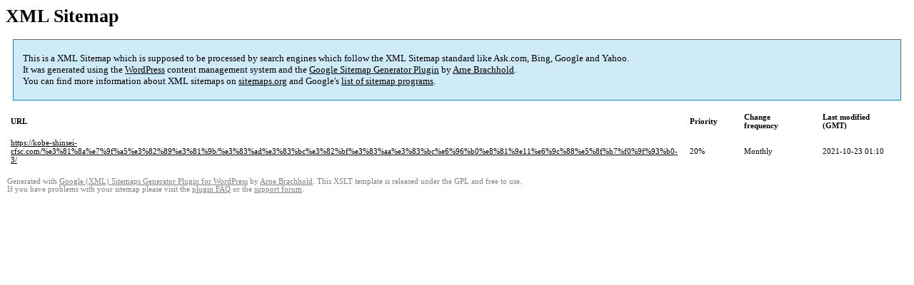

--- FILE ---
content_type: text/html; charset=UTF-8
request_url: https://kobe-shinsei-cfsc.com/sitemap-pt-post-2021-10.html
body_size: 1202
content:
<!DOCTYPE html PUBLIC "-//W3C//DTD HTML 4.0 Transitional//EN" "http://www.w3.org/TR/REC-html40/loose.dtd">
<html xmlns="http://www.w3.org/1999/xhtml" xmlns:html="http://www.w3.org/TR/REC-html40" xmlns:sitemap="http://www.sitemaps.org/schemas/sitemap/0.9"><head><title>XML Sitemap</title><meta http-equiv="Content-Type" content="text/html; charset=utf-8"/><meta name="robots" content="noindex,follow"/><style type="text/css">
					body {
						font-family:"Lucida Grande","Lucida Sans Unicode",Tahoma,Verdana;
						font-size:13px;
					}
					
					#intro {
						background-color:#CFEBF7;
						border:1px #2580B2 solid;
						padding:5px 13px 5px 13px;
						margin:10px;
					}
					
					#intro p {
						line-height:	16.8667px;
					}
					#intro strong {
						font-weight:normal;
					}
					
					td {
						font-size:11px;
					}
					
					th {
						text-align:left;
						padding-right:30px;
						font-size:11px;
					}
					
					tr.high {
						background-color:whitesmoke;
					}
					
					#footer {
						padding:2px;
						margin-top:10px;
						font-size:8pt;
						color:gray;
					}
					
					#footer a {
						color:gray;
					}
					
					a {
						color:black;
					}
				</style></head><body><h1 xmlns="">XML Sitemap</h1><div xmlns="" id="intro"><p>
                This is a XML Sitemap which is supposed to be processed by search engines which follow the XML Sitemap standard like Ask.com, Bing, Google and Yahoo.<br/>
                It was generated using the <a rel="external nofollow" href="http://wordpress.org/">WordPress</a> content management system and the <strong><a rel="external nofollow" href="http://www.arnebrachhold.de/redir/sitemap-home/" title="Google (XML) Sitemaps Generator Plugin for WordPress">Google Sitemap Generator Plugin</a></strong> by <a rel="external nofollow" href="http://www.arnebrachhold.de/">Arne Brachhold</a>.<br/>
                You can find more information about XML sitemaps on <a rel="external nofollow" href="http://sitemaps.org">sitemaps.org</a> and Google's <a rel="external nofollow" href="http://code.google.com/p/sitemap-generators/wiki/SitemapGenerators">list of sitemap programs</a>.
            </p></div><div xmlns="" id="content"><table cellpadding="5"><tr style="border-bottom:1px black solid;"><th>URL</th><th>Priority</th><th>Change frequency</th><th>Last modified (GMT)</th></tr><tr><td><a href="https://kobe-shinsei-cfsc.com/%e3%81%8a%e7%9f%a5%e3%82%89%e3%81%9b/%e3%83%ad%e3%83%bc%e3%82%bf%e3%83%aa%e3%83%bc%e6%96%b0%e8%81%9e11%e6%9c%88%e5%8f%b7%f0%9f%93%b0-3/">https://kobe-shinsei-cfsc.com/%e3%81%8a%e7%9f%a5%e3%82%89%e3%81%9b/%e3%83%ad%e3%83%bc%e3%82%bf%e3%83%aa%e3%83%bc%e6%96%b0%e8%81%9e11%e6%9c%88%e5%8f%b7%f0%9f%93%b0-3/</a></td><td>20%</td><td>Monthly</td><td>2021-10-23 01:10</td></tr></table></div><div id="footer">
					Generated with <a rel="external nofollow" href="http://www.arnebrachhold.de/redir/sitemap-home/" title="Google (XML) Sitemap Generator Plugin for WordPress">Google (XML) Sitemaps Generator Plugin for WordPress</a> by <a rel="external nofollow" href="http://www.arnebrachhold.de/">Arne Brachhold</a>. This XSLT template is released under the GPL and free to use.<br/>
					If you have problems with your sitemap please visit the <a rel="external nofollow" href="http://www.arnebrachhold.de/redir/sitemap-x-faq/" title="Google (XML) sitemaps FAQ">plugin FAQ</a> or the <a rel="external nofollow" href="https://wordpress.org/support/plugin/google-sitemap-generator">support forum</a>.
				</div></body></html>
